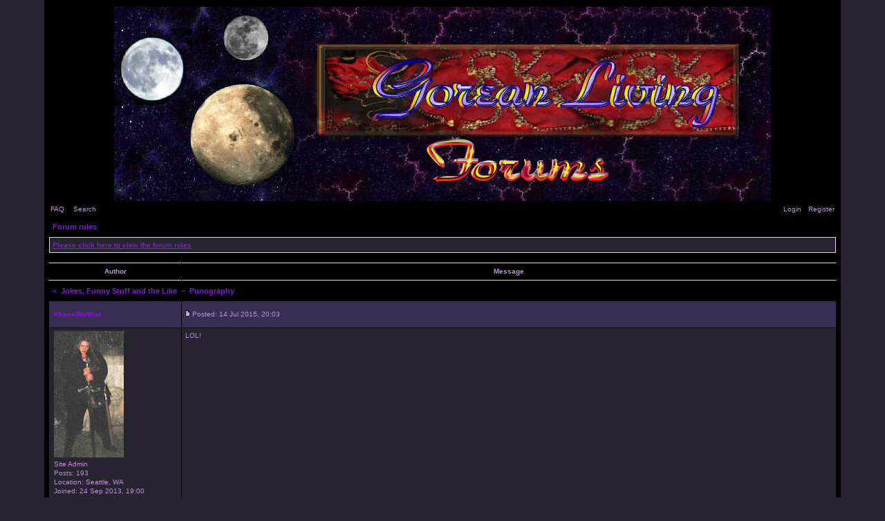

--- FILE ---
content_type: text/html; charset=UTF-8
request_url: https://goreanliving.com/forums/viewtopic.php?f=27&p=67&sid=a1d336737c78cb724cbf9db279f5f0db
body_size: 4751
content:
<!DOCTYPE html PUBLIC "-//W3C//DTD XHTML 1.0 Strict//EN" "http://www.w3.org/TR/xhtml1/DTD/xhtml1-strict.dtd">
<html xmlns="http://www.w3.org/1999/xhtml" dir="ltr" lang="en-gb" xml:lang="en-gb">
<head>
<meta http-equiv="content-type" content="text/html; charset=UTF-8" />
<meta http-equiv="content-style-type" content="text/css" />
<meta http-equiv="content-language" content="en-gb" />
<meta http-equiv="imagetoolbar" content="no" />
<meta name="resource-type" content="document" />
<meta name="distribution" content="global" />
<meta name="copyright" content="" />
<meta name="keywords" content="" />
<meta name="description" content="" />

<title>Gorean Living User Forums &bull; View topic - Punography</title>
<link rel="alternate" type="application/atom+xml" title="Feed - Gorean Living User Forums" href="https://goreanliving.com/forums/feed.php" /><link rel="alternate" type="application/atom+xml" title="Feed - New Topics" href="https://goreanliving.com/forums/feed.php?mode=topics" /><link rel="alternate" type="application/atom+xml" title="Feed - Forum - Jokes, Funny Stuff and the Like" href="https://goreanliving.com/forums/feed.php?f=27" /><link rel="alternate" type="application/atom+xml" title="Feed - Topic - Punography" href="https://goreanliving.com/forums/feed.php?f=27&amp;t=34" />
<link rel="stylesheet" href="./styles/GL_Forums/theme/stylesheet.css" type="text/css" />
<script type="text/javascript"	src="./styles/GL_Forums/theme/adinfinitum.js"></script>
<script type="text/javascript">
// <![CDATA[


function popup(url, width, height, name)
{
	if (!name)
	{
		name = '_popup';
	}

	window.open(url.replace(/&amp;/g, '&'), name, 'height=' + height + ',resizable=yes,scrollbars=yes,width=' + width);
	return false;
}

function jumpto()
{
	var page = prompt('Enter the page number you wish to go to:', '1');
	var per_page = '';
	var base_url = '';

	if (page !== null && !isNaN(page) && page == Math.floor(page) && page > 0)
	{
		if (base_url.indexOf('?') == -1)
		{
			document.location.href = base_url + '?start=' + ((page - 1) * per_page);
		}
		else
		{
			document.location.href = base_url.replace(/&amp;/g, '&') + '&start=' + ((page - 1) * per_page);
		}
	}
}

/**
* Find a member
*/
function find_username(url)
{
	popup(url, 760, 570, '_usersearch');
	return false;
}

/**
* Mark/unmark checklist
* id = ID of parent container, name = name prefix, state = state [true/false]
*/
function marklist(id, name, state)
{
	var parent = document.getElementById(id);
	if (!parent)
	{
		eval('parent = document.' + id);
	}

	if (!parent)
	{
		return;
	}

	var rb = parent.getElementsByTagName('input');
	
	for (var r = 0; r < rb.length; r++)
	{
		if (rb[r].name.substr(0, name.length) == name)
		{
			rb[r].checked = state;
		}
	}
}



// ]]>
</script>
</head>

<body class="ltr">
<a name="top"></a>
<table cellspacing="0" id="forum">
<tr>
	<td>&nbsp;</td>
	<td id="bodyline">
		<div id="top_image"><a href="./index.php?sid=0de52c23df5a5e01c1ce32213a7e32e9"><img src="./styles/GL_Forums/imageset/top_image.jpg" alt="" title="" /></a></div>
    <div id="menu">
      <div id="left" class="left mainmenu">
				<a href="./faq.php?sid=0de52c23df5a5e01c1ce32213a7e32e9">FAQ</a>
        <a href="./search.php?sid=0de52c23df5a5e01c1ce32213a7e32e9">Search</a>
      </div>
      <div id="right" class="right mainmenu">
        <a href="./ucp.php?mode=login&amp;sid=0de52c23df5a5e01c1ce32213a7e32e9">Login</a><a href="./ucp.php?mode=register&amp;sid=0de52c23df5a5e01c1ce32213a7e32e9">Register</a>
      </div>
    </div>
    <div class="clear"></div>

<table cellspacing="1" class="viewtopic">
	
	<tr>
		<td colspan="2"><h2>Forum rules</h2></td>
	</tr>
	<tr>
		<td colspan="2" class="forumrules">
			
				<a href="http://goreanliving.com/GL_list-rules.html"><b>Please click here to view the forum rules</b></a>
			
		</td>
	</tr>
	<tr>
		<td><div class="spacing"></div></td>
	</tr>
	

	<tr class="toplines"> 
		<th>Author</th>
		<th>Message</th>
	</tr>	
	<tr>
		<td colspan="2"><h2><a href="./index.php?sid=0de52c23df5a5e01c1ce32213a7e32e9">&lt;</a>&nbsp;&nbsp;<a href="./viewforum.php?f=27&amp;sid=0de52c23df5a5e01c1ce32213a7e32e9">Jokes, Funny Stuff and the Like</a>&nbsp;&nbsp;~&nbsp;&nbsp;Punography</h2></td>
	</tr>
<tr class="row1">

			<td class="row3 one">
				<a name="p67"></a>
				<div class="postauthor" style="color: #9900FF">KhaosWolfKat</div>
			</td>
			<td class="row3 two">
				<table cellspacing="0">
				<tr>
				
					<td><a href="./viewtopic.php?p=67&amp;sid=0de52c23df5a5e01c1ce32213a7e32e9#p67"><img src="./styles/GL_Forums/imageset/icon_post_target.gif" width="12" height="9" alt="Post" title="Post" /></a>Posted: 14 Jul 2015, 20:03</td>
					<td class="txtright">
					
					</td>
				</tr>
				</table>
			</td>
		</tr>
		<tr>
			<td class="row1 three"><span class="avatar"><img src="http://goreanliving.com/Khaos_av_sword.jpg" width="101" height="183" alt="User avatar" /></span><span class="block">Site Admin</span><span class="block">Posts: 193</span><span class="block">Location: Seattle, WA</span><span class="block">Joined: 24 Sep 2013, 19:00</span><span class="block">Status/Identification:</b> Gorean Free Woman</span>
			</td>

			
			<td class="row1 four">
			
				<div style="padding-top: 2px; width: 560px;">
					
					LOL!
					
				</div>
				<table cellspacing="0" cellpadding="0">
				<br /><br />
				</table>
			</td>
		</tr>
		<tr> 
			
			<td class="row1 five blacklink">
			
			<a href="#top">Top</a>
			</td>
			
			<td class="row1 six">
			<img src="./styles/GL_Forums/imageset/en/icon_user_offline.gif" alt="Offline" title="Offline" /> <a href="./memberlist.php?mode=viewprofile&amp;u=2&amp;sid=0de52c23df5a5e01c1ce32213a7e32e9"><img src="./styles/GL_Forums/imageset/en/icon_user_profile.gif" alt="Profile" title="Profile" /></a> <a href="http://www.goreanliving.com" title="WWW: http://www.goreanliving.com"><img src="./styles/GL_Forums/imageset/en/icon_contact_www.gif" alt="WWW" title="WWW" /></a> <a href="http://edit.yahoo.com/config/send_webmesg?.target=khaoswolfkat&amp;.src=pg" onclick="popup(this.href, 780, 550); return false;" title="YIM"><img src="./styles/GL_Forums/imageset/en/icon_contact_yahoo.gif" alt="YIM" title="YIM" /></a> 
			</td>
		</tr>
	
		<tr> 
			<td class="row3 pad4 txtright" colspan="2">
				<form name="viewtopic" method="post" action="">
					<p>Display posts from previous: <select name="st" id="st"><option value="0" selected="selected">All posts</option><option value="1">1 day</option><option value="7">7 days</option><option value="14">2 weeks</option><option value="30">1 month</option><option value="90">3 months</option><option value="180">6 months</option><option value="365">1 year</option></select>&nbsp;Sort by: <select name="sk" id="sk"><option value="a">Author</option><option value="t" selected="selected">Post time</option><option value="s">Subject</option></select> <select name="sd" id="sd"><option value="a" selected="selected">Ascending</option><option value="d">Descending</option></select>
						<input type="submit" value="Go" class="button" name="sort" /></p>
				</form>
			</td>
		</tr>
</table>

<div class="timezone left"><a href="./viewtopic.php?f=27&amp;t=34&amp;sid=0de52c23df5a5e01c1ce32213a7e32e9&amp;view=print" title="Print view">Print view</a>&nbsp;&nbsp;</div>

<div class="timezone right">All times are UTC - 8 hours [ <abbr title="Daylight Saving Time">DST</abbr> ]</div>
<div class="spacing"></div>

<table cellspacing="0">
	<tr class="lines_3">
		<th>
		<div class="left">
			<a href="./viewtopic.php?f=27&amp;t=34&amp;view=previous&amp;sid=0de52c23df5a5e01c1ce32213a7e32e9">Previous topic</a>&nbsp;|&nbsp;<a href="./viewtopic.php?f=27&amp;t=34&amp;view=next&amp;sid=0de52c23df5a5e01c1ce32213a7e32e9">Next topic</a><br />
			&nbsp;<br />
			<span class="nav"><a href="./index.php?sid=0de52c23df5a5e01c1ce32213a7e32e9">Board index</a>&nbsp;&nbsp;~&nbsp;&nbsp;<a href="./viewforum.php?f=27&amp;sid=0de52c23df5a5e01c1ce32213a7e32e9">Jokes, Funny Stuff and the Like</a></span>
		</div>
		<div class="right">
			Page <strong>1</strong> of <strong>1</strong><br />
			
			1 post<br />
			
		</div>
		<div class="clear"></div>
		</th>
	</tr>
</table>

<div class="spacing"></div>
<div class="left">Users browsing this forum: No registered users and 1 guest</div>
<div class="right"><form method="get" name="search" action="./search.php?sid=0de52c23df5a5e01c1ce32213a7e32e9">Search for: <input class="post" type="text" name="keywords" size="20" /> <input class="button" type="submit" value="Go" /><input type="hidden" name="t" value="34" />
<input type="hidden" name="sf" value="msgonly" />
<input type="hidden" name="sid" value="0de52c23df5a5e01c1ce32213a7e32e9" />
</form></div>
<div class="spacing"></div>

<div class="left"><a href="./posting.php?mode=post&amp;f=27&amp;sid=0de52c23df5a5e01c1ce32213a7e32e9" alt="Post new topic"><img src="./styles/GL_Forums/imageset/en/button_topic_new.gif" alt="Post new topic" title="Post new topic" /></a>&nbsp;&nbsp;<a href="./posting.php?mode=reply&amp;f=27&amp;t=34&amp;sid=0de52c23df5a5e01c1ce32213a7e32e9"><img src="./styles/GL_Forums/imageset/en/button_topic_reply.gif" alt="Reply to topic" title="Reply to topic" /></a></div>
<div class="right">
	<form method="post" name="jumpbox" action="./viewforum.php?sid=0de52c23df5a5e01c1ce32213a7e32e9" onsubmit="if(document.jumpbox.f.value == -1){return false;}">
		Jump to:&nbsp;<select name="f" onchange="if(this.options[this.selectedIndex].value != -1){ document.forms['jumpbox'].submit() }">

		
			<option value="-1">Select a forum</option>
		<option value="-1">------------------</option>
			<option value="2">Front Desk</option>
		
			<option value="9">&nbsp; &nbsp;Gorean Living Home</option>
		
			<option value="41">&nbsp; &nbsp;Contact Board Admin</option>
		
			<option value="44">&nbsp; &nbsp;Information Center</option>
		
			<option value="3">&nbsp; &nbsp;&nbsp; &nbsp;The Rules!</option>
		
			<option value="54">&nbsp; &nbsp;&nbsp; &nbsp;F.A.Q.</option>
		
			<option value="40">&nbsp; &nbsp;&nbsp; &nbsp;Registration Issues</option>
		
			<option value="17">&nbsp; &nbsp;&nbsp; &nbsp;Forum Announcements</option>
		
			<option value="48">&nbsp; &nbsp;Archives</option>
		
			<option value="18">&nbsp; &nbsp;Suggestion Box</option>
		
			<option value="12">Discussion Sections</option>
		
			<option value="4">&nbsp; &nbsp;Philosophy</option>
		
			<option value="5">&nbsp; &nbsp;Book Discussion</option>
		
			<option value="43">&nbsp; &nbsp;Writing</option>
		
			<option value="58">&nbsp; &nbsp;&nbsp; &nbsp;Essays &amp; Opinion Pieces</option>
		
			<option value="59">&nbsp; &nbsp;&nbsp; &nbsp;Poetry</option>
		
			<option value="6">&nbsp; &nbsp;General Banter</option>
		
			<option value="13">&nbsp; &nbsp;Free Men Only</option>
		
			<option value="14">&nbsp; &nbsp;Free Women Only</option>
		
			<option value="7">&nbsp; &nbsp;Slavery</option>
		
			<option value="11">&nbsp; &nbsp;&nbsp; &nbsp;Kajiri Pens</option>
		
			<option value="42">&nbsp; &nbsp;&nbsp; &nbsp;&nbsp; &nbsp;GL Website Training Page</option>
		
			<option value="15">&nbsp; &nbsp;&nbsp; &nbsp;&nbsp; &nbsp;GL Kajiri Training</option>
		
			<option value="46">&nbsp; &nbsp;&nbsp; &nbsp;&nbsp; &nbsp;&nbsp; &nbsp;Basic Slave Etiquette &amp; Protocol</option>
		
			<option value="47">&nbsp; &nbsp;&nbsp; &nbsp;&nbsp; &nbsp;&nbsp; &nbsp;Slave Positions &amp; Commands</option>
		
			<option value="19">&nbsp; &nbsp;&nbsp; &nbsp;&nbsp; &nbsp;Kajiri Challenge!</option>
		
			<option value="55">&nbsp; &nbsp;&nbsp; &nbsp;&nbsp; &nbsp;Assignments</option>
		
			<option value="8">&nbsp; &nbsp;Role Play Discussion</option>
		
			<option value="35">Local Groups, Meetups, Gatherings</option>
		
			<option value="56">&nbsp; &nbsp;USA</option>
		
			<option value="39">&nbsp; &nbsp;&nbsp; &nbsp;Midwest</option>
		
			<option value="36">&nbsp; &nbsp;&nbsp; &nbsp;West Coast</option>
		
			<option value="38">&nbsp; &nbsp;&nbsp; &nbsp;The South</option>
		
			<option value="37">&nbsp; &nbsp;&nbsp; &nbsp;East Coast</option>
		
			<option value="57">&nbsp; &nbsp;Everywhere Else</option>
		
			<option value="20">Fun &amp; Games</option>
		
			<option value="21">&nbsp; &nbsp;Games</option>
		
			<option value="22">&nbsp; &nbsp;&nbsp; &nbsp;Game Suggestions</option>
		
			<option value="23">&nbsp; &nbsp;&nbsp; &nbsp;Kaissa</option>
		
			<option value="24">&nbsp; &nbsp;&nbsp; &nbsp;&nbsp; &nbsp;Kaissa ~ The Game ~ Rules &amp; Game Play</option>
		
			<option value="27" selected="selected">&nbsp; &nbsp;Jokes, Funny Stuff and the Like</option>
		
			<option value="45">&nbsp; &nbsp;Return to Sender - GL</option>
		
			<option value="26">Miscellaneous</option>
		
			<option value="28">&nbsp; &nbsp;Useful Information</option>
		
			<option value="29">&nbsp; &nbsp;&nbsp; &nbsp;Home Cleaning and Organisation</option>
		
			<option value="30">&nbsp; &nbsp;&nbsp; &nbsp;The Kitchen</option>
		
			<option value="33">&nbsp; &nbsp;&nbsp; &nbsp;&nbsp; &nbsp;Recipes</option>
		
			<option value="34">&nbsp; &nbsp;&nbsp; &nbsp;&nbsp; &nbsp;&nbsp; &nbsp;&quot;Gorean&quot; Recipes</option>
		
			<option value="49">&nbsp; &nbsp;&nbsp; &nbsp;&nbsp; &nbsp;&nbsp; &nbsp;Soups &amp; Stews</option>
		
			<option value="50">&nbsp; &nbsp;&nbsp; &nbsp;&nbsp; &nbsp;&nbsp; &nbsp;Breads &amp; Pastry</option>
		
			<option value="51">&nbsp; &nbsp;&nbsp; &nbsp;&nbsp; &nbsp;&nbsp; &nbsp;Main Dishes</option>
		
			<option value="52">&nbsp; &nbsp;&nbsp; &nbsp;&nbsp; &nbsp;&nbsp; &nbsp;Side Dishes</option>
		
			<option value="60">&nbsp; &nbsp;&nbsp; &nbsp;&nbsp; &nbsp;&nbsp; &nbsp;Desserts</option>
		
			<option value="31">&nbsp; &nbsp;&nbsp; &nbsp;Green Thumbs' Garden</option>
		
			<option value="32">&nbsp; &nbsp;&nbsp; &nbsp;The Garage</option>
		

		</select>&nbsp;<input class="button" type="submit" value="Go" />
	</form>
</div>
<div class="spacing"></div>


<table>
<tr>
	<td class="txttop"></div></td>
	<td class="txtright">You <strong>cannot</strong> post new topics in this forum<br />You <strong>cannot</strong> reply to topics in this forum<br />You <strong>cannot</strong> edit your posts in this forum<br />You <strong>cannot</strong> delete your posts in this forum<br />You <strong>cannot</strong> post attachments in this forum<br /></td>
</tr>
</table>

<img src="./cron.php?cron_type=tidy_sessions&amp;sid=0de52c23df5a5e01c1ce32213a7e32e9" width="1" height="1" alt="cron" />

<div class="copyright"></div>
	
	<div class="copyright">
		Powered by <a href="https://www.phpbb.com/">phpBB</a>&reg; Forum Software &copy; phpBB Group<br />
		Original 2.x design by Mike Lothar
		//
		Ported to 3.x by CiC and <a href="http://www.willhough.net/">will_hough</a><br />
	<br /><br /></div>

		</td>
		<td>&nbsp;</td>
  </tr>
</table>

</body>
</html>